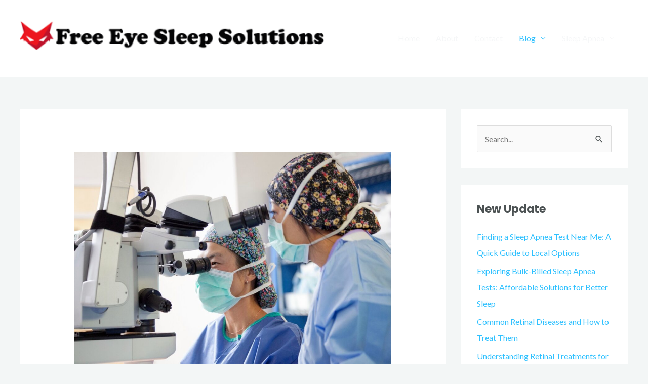

--- FILE ---
content_type: text/css; charset=UTF-8
request_url: https://freeeye.net/wp-content/uploads/elementor/css/post-662.css?ver=1708295273
body_size: -16
content:
.elementor-662 .elementor-element.elementor-element-dd04214 .hfe-site-logo-container, .elementor-662 .elementor-element.elementor-element-dd04214 .hfe-caption-width figcaption{text-align:center;}.elementor-662 .elementor-element.elementor-element-dd04214 .hfe-site-logo-container .hfe-site-logo-img{border-style:none;}.elementor-662 .elementor-element.elementor-element-dd04214 .widget-image-caption{margin-top:0px;margin-bottom:0px;}.elementor-662 .elementor-element.elementor-element-3bf6280 .hfe-nav-menu__toggle{margin:0 auto;}.elementor-662 .elementor-element.elementor-element-3bf6280 .menu-item a.hfe-menu-item{padding-left:15px;padding-right:15px;}.elementor-662 .elementor-element.elementor-element-3bf6280 .menu-item a.hfe-sub-menu-item{padding-left:calc( 15px + 20px );padding-right:15px;}.elementor-662 .elementor-element.elementor-element-3bf6280 .hfe-nav-menu__layout-vertical .menu-item ul ul a.hfe-sub-menu-item{padding-left:calc( 15px + 40px );padding-right:15px;}.elementor-662 .elementor-element.elementor-element-3bf6280 .hfe-nav-menu__layout-vertical .menu-item ul ul ul a.hfe-sub-menu-item{padding-left:calc( 15px + 60px );padding-right:15px;}.elementor-662 .elementor-element.elementor-element-3bf6280 .hfe-nav-menu__layout-vertical .menu-item ul ul ul ul a.hfe-sub-menu-item{padding-left:calc( 15px + 80px );padding-right:15px;}.elementor-662 .elementor-element.elementor-element-3bf6280 .menu-item a.hfe-menu-item, .elementor-662 .elementor-element.elementor-element-3bf6280 .menu-item a.hfe-sub-menu-item{padding-top:15px;padding-bottom:15px;}.elementor-662 .elementor-element.elementor-element-3bf6280 .sub-menu,
								.elementor-662 .elementor-element.elementor-element-3bf6280 nav.hfe-dropdown,
								.elementor-662 .elementor-element.elementor-element-3bf6280 nav.hfe-dropdown-expandible,
								.elementor-662 .elementor-element.elementor-element-3bf6280 nav.hfe-dropdown .menu-item a.hfe-menu-item,
								.elementor-662 .elementor-element.elementor-element-3bf6280 nav.hfe-dropdown .menu-item a.hfe-sub-menu-item{background-color:#fff;}.elementor-662 .elementor-element.elementor-element-3bf6280 ul.sub-menu{width:220px;}.elementor-662 .elementor-element.elementor-element-3bf6280 .sub-menu a.hfe-sub-menu-item,
						 .elementor-662 .elementor-element.elementor-element-3bf6280 nav.hfe-dropdown li a.hfe-menu-item,
						 .elementor-662 .elementor-element.elementor-element-3bf6280 nav.hfe-dropdown li a.hfe-sub-menu-item,
						 .elementor-662 .elementor-element.elementor-element-3bf6280 nav.hfe-dropdown-expandible li a.hfe-menu-item,
						 .elementor-662 .elementor-element.elementor-element-3bf6280 nav.hfe-dropdown-expandible li a.hfe-sub-menu-item{padding-top:15px;padding-bottom:15px;}.elementor-662 .elementor-element.elementor-element-3bf6280 .sub-menu li.menu-item:not(:last-child),
						.elementor-662 .elementor-element.elementor-element-3bf6280 nav.hfe-dropdown li.menu-item:not(:last-child),
						.elementor-662 .elementor-element.elementor-element-3bf6280 nav.hfe-dropdown-expandible li.menu-item:not(:last-child){border-bottom-style:solid;border-bottom-color:#c4c4c4;border-bottom-width:1px;}.elementor-662 .elementor-element.elementor-element-a6d10e9{text-align:center;color:#000000;}